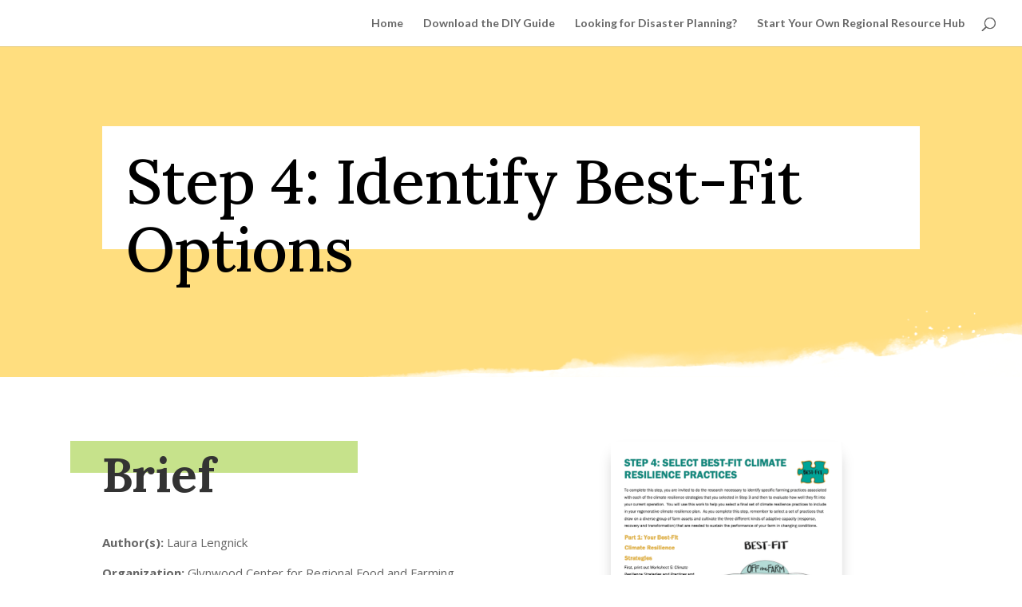

--- FILE ---
content_type: text/css
request_url: https://regenerativefarmresilienceguide.org/wp-content/et-cache/32376/et-core-unified-tb-33253-deferred-32376.min.css?ver=1767509467
body_size: 364
content:
.et_pb_section_0_tb_footer{border-radius:20px 20px 0 0;overflow:hidden}.et_pb_section_0_tb_footer.et_pb_section{padding-top:20px;padding-bottom:20px;background-color:#000000!important}.et_pb_row_0_tb_footer.et_pb_row{padding-bottom:0px!important;padding-bottom:0px}.et_pb_text_0_tb_footer.et_pb_text,.et_pb_text_1_tb_footer.et_pb_text{color:#FFFFFF!important}.et_pb_text_0_tb_footer,.et_pb_text_1_tb_footer{font-family:'Lato',Helvetica,Arial,Lucida,sans-serif;font-size:16px}.et_pb_row_1_tb_footer.et_pb_row{padding-top:15px!important;padding-bottom:15px!important;padding-top:15px;padding-bottom:15px}.et_pb_image_0_tb_footer .et_pb_image_wrap img,.et_pb_image_1_tb_footer .et_pb_image_wrap img,.et_pb_image_2_tb_footer .et_pb_image_wrap img{max-height:60px;width:auto}.et_pb_image_0_tb_footer,.et_pb_image_1_tb_footer,.et_pb_image_2_tb_footer{text-align:center}.et_pb_row_2_tb_footer.et_pb_row{padding-top:5px!important;padding-top:5px}@media only screen and (max-width:980px){.et_pb_image_0_tb_footer .et_pb_image_wrap img,.et_pb_image_1_tb_footer .et_pb_image_wrap img,.et_pb_image_2_tb_footer .et_pb_image_wrap img{width:auto}}@media only screen and (max-width:767px){.et_pb_image_0_tb_footer .et_pb_image_wrap img,.et_pb_image_1_tb_footer .et_pb_image_wrap img,.et_pb_image_2_tb_footer .et_pb_image_wrap img{width:auto}}.et_pb_section_0.et_pb_section{padding-top:100px;padding-bottom:0vw;background-color:#ffde7f!important}.et_pb_row_0.et_pb_row{padding-right:30px!important;padding-left:30px!important;padding-right:30px;padding-left:30px}.et_pb_row_0{box-shadow:inset 0px 154px 0px 0px #ffffff}.et_pb_text_0 h1{font-family:'Lora',Georgia,"Times New Roman",serif;font-size:78px;color:#000000!important;letter-spacing:-1px;line-height:1.1em}.et_pb_row_1.et_pb_row{padding-top:0px!important;padding-bottom:0px!important;padding-top:0px;padding-bottom:0px}.et_pb_row_1,body #page-container .et-db #et-boc .et-l .et_pb_row_1.et_pb_row,body.et_pb_pagebuilder_layout.single #page-container #et-boc .et-l .et_pb_row_1.et_pb_row,body.et_pb_pagebuilder_layout.single.et_full_width_page #page-container #et-boc .et-l .et_pb_row_1.et_pb_row{width:100%;max-width:100%}.et_pb_image_0{text-align:right;margin-right:0}.et_pb_divider_0{height:40px;margin-bottom:-34px!important;margin-left:-40px!important;max-width:360px;z-index:-10;position:relative}.et_pb_divider_0:before{border-top-color:#c6e28b;border-top-width:40px}.et_pb_text_1{line-height:2em;font-size:20px;line-height:2em;max-width:600px}.et_pb_text_1 h2{font-family:'Lora',Georgia,"Times New Roman",serif;font-weight:700;font-size:60px;line-height:1.2em}.et_pb_text_2{font-size:15px}.et_pb_image_1{width:60%;text-align:left;margin-left:0}.et_pb_image_1 .et_pb_image_wrap{box-shadow:0px 12px 18px -6px rgba(0,0,0,0.3)}.et_pb_text_1.et_pb_module{margin-left:0px!important;margin-right:auto!important}.et_pb_image_1.et_pb_module{margin-left:auto!important;margin-right:auto!important}@media only screen and (max-width:980px){.et_pb_section_0.et_pb_section{padding-top:40px}.et_pb_row_0.et_pb_row{padding-top:40px!important;padding-top:40px!important}.et_pb_text_0 h1{font-size:56px}.et_pb_image_0{text-align:center;margin-left:auto;margin-right:auto}.et_pb_image_0 .et_pb_image_wrap img,.et_pb_image_1 .et_pb_image_wrap img{width:auto}.et_pb_text_1 h2{font-size:48px}}@media only screen and (max-width:767px){.et_pb_section_0.et_pb_section{padding-top:0px;padding-bottom:0px}.et_pb_text_0 h1{font-size:40px}.et_pb_image_0 .et_pb_image_wrap img,.et_pb_image_1 .et_pb_image_wrap img{width:auto}.et_pb_text_1{font-size:16px}.et_pb_text_1 h2{font-size:32px}}